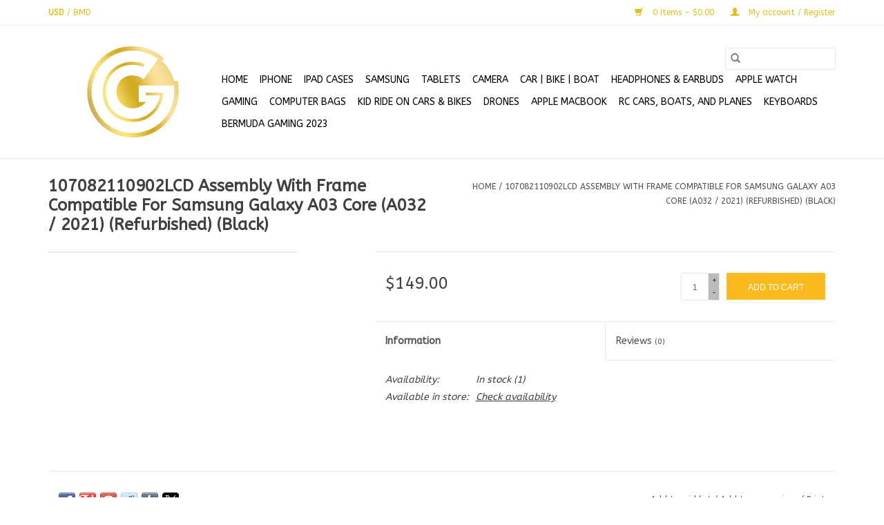

--- FILE ---
content_type: text/html;charset=utf-8
request_url: https://www.gngbermuda.com/107082110902lcd-assembly-with-frame-compatible-for.html
body_size: 7670
content:
<!DOCTYPE html>
<html lang="en">
  <head>
    <meta charset="utf-8"/>
<!-- [START] 'blocks/head.rain' -->
<!--

  (c) 2008-2026 Lightspeed Netherlands B.V.
  http://www.lightspeedhq.com
  Generated: 31-01-2026 @ 13:12:47

-->
<link rel="canonical" href="https://www.gngbermuda.com/107082110902lcd-assembly-with-frame-compatible-for.html"/>
<link rel="alternate" href="https://www.gngbermuda.com/index.rss" type="application/rss+xml" title="New products"/>
<meta name="robots" content="noodp,noydir"/>
<meta property="og:url" content="https://www.gngbermuda.com/107082110902lcd-assembly-with-frame-compatible-for.html?source=facebook"/>
<meta property="og:site_name" content="Gear &amp; Gadget Bermuda Ltd. "/>
<meta property="og:title" content="107082110902LCD Assembly With Frame Compatible For Samsung Galaxy A03 Core (A032 / 2021) (Refurbished) (Black)"/>
<meta property="og:description" content="Shop the latest electronics, gadgets, and mobile accessories at Gear &amp; Gadget Bermuda Ltd. Expert device repairs, top brands, and 24/7 service at 30 Queen Stree"/>
<!--[if lt IE 9]>
<script src="https://cdn.shoplightspeed.com/assets/html5shiv.js?2025-02-20"></script>
<![endif]-->
<!-- [END] 'blocks/head.rain' -->
    <title>107082110902LCD Assembly With Frame Compatible For Samsung Galaxy A03 Core (A032 / 2021) (Refurbished) (Black) - Gear &amp; Gadget Bermuda Ltd. </title>
    <meta name="description" content="Shop the latest electronics, gadgets, and mobile accessories at Gear &amp; Gadget Bermuda Ltd. Expert device repairs, top brands, and 24/7 service at 30 Queen Stree" />
    <meta name="keywords" content="107082110902LCD, Assembly, With, Frame, Compatible, For, Samsung, Galaxy, A03, Core, (A032, /, 2021), (Refurbished), (Black), Gear &amp; Gadget Bermuda, electronics Bermuda, gadget store Bermuda, mobile accessories Bermuda, tech store Bermuda, phone repa" />
    <meta http-equiv="X-UA-Compatible" content="IE=edge,chrome=1">
    <meta name="viewport" content="width=device-width, initial-scale=1.0">
    <meta name="apple-mobile-web-app-capable" content="yes">
    <meta name="apple-mobile-web-app-status-bar-style" content="black">

    <link rel="shortcut icon" href="https://cdn.shoplightspeed.com/shops/635625/themes/3581/v/954920/assets/favicon.ico?20240511034454" type="image/x-icon" />
    <link href='//fonts.googleapis.com/css?family=ABeeZee:400,300,600' rel='stylesheet' type='text/css'>
    <link href='//fonts.googleapis.com/css?family=ABeeZee:400,300,600' rel='stylesheet' type='text/css'>
    <link rel="shortcut icon" href="https://cdn.shoplightspeed.com/shops/635625/themes/3581/v/954920/assets/favicon.ico?20240511034454" type="image/x-icon" />
    <link rel="stylesheet" href="https://cdn.shoplightspeed.com/shops/635625/themes/3581/assets/bootstrap-min.css?2025080220282920200921071828" />
    <link rel="stylesheet" href="https://cdn.shoplightspeed.com/shops/635625/themes/3581/assets/style.css?2025080220282920200921071828" />
    <link rel="stylesheet" href="https://cdn.shoplightspeed.com/shops/635625/themes/3581/assets/settings.css?2025080220282920200921071828" />
    <link rel="stylesheet" href="https://cdn.shoplightspeed.com/assets/gui-2-0.css?2025-02-20" />
    <link rel="stylesheet" href="https://cdn.shoplightspeed.com/assets/gui-responsive-2-0.css?2025-02-20" />
    <link rel="stylesheet" href="https://cdn.shoplightspeed.com/shops/635625/themes/3581/assets/custom.css?2025080220282920200921071828" />
        <link rel="stylesheet" href="https://cdn.shoplightspeed.com/shops/635625/themes/3581/assets/tutorial.css?2025080220282920200921071828" />
    
    <script src="https://cdn.shoplightspeed.com/assets/jquery-1-9-1.js?2025-02-20"></script>
    <script src="https://cdn.shoplightspeed.com/assets/jquery-ui-1-10-1.js?2025-02-20"></script>

    <script type="text/javascript" src="https://cdn.shoplightspeed.com/shops/635625/themes/3581/assets/global.js?2025080220282920200921071828"></script>
		<script type="text/javascript" src="https://cdn.shoplightspeed.com/shops/635625/themes/3581/assets/bootstrap-min.js?2025080220282920200921071828"></script>
    <script type="text/javascript" src="https://cdn.shoplightspeed.com/shops/635625/themes/3581/assets/jcarousel.js?2025080220282920200921071828"></script>
    <script type="text/javascript" src="https://cdn.shoplightspeed.com/assets/gui.js?2025-02-20"></script>
    <script type="text/javascript" src="https://cdn.shoplightspeed.com/assets/gui-responsive-2-0.js?2025-02-20"></script>

    <script type="text/javascript" src="https://cdn.shoplightspeed.com/shops/635625/themes/3581/assets/share42.js?2025080220282920200921071828"></script>

    <!--[if lt IE 9]>
    <link rel="stylesheet" href="https://cdn.shoplightspeed.com/shops/635625/themes/3581/assets/style-ie.css?2025080220282920200921071828" />
    <![endif]-->
    <link rel="stylesheet" media="print" href="https://cdn.shoplightspeed.com/shops/635625/themes/3581/assets/print-min.css?2025080220282920200921071828" />
  </head>
  <body class="tutorial--on">
    <header>
  <div class="topnav">
    <div class="container">
            	<div class="left">
        	
                      <div class="currencies"  aria-label="Currencies" role="region">
                            <a href="https://www.gngbermuda.com/session/currency/usd/" class="active" title="usd"
                 aria-label="Switch to usd currency">
                USD
              </a>
               /                             <a href="https://www.gngbermuda.com/session/currency/bmd/"  title="bmd"
                 aria-label="Switch to bmd currency">
                BMD
              </a>
                                        </div>
        	      	</div>
      
      <div class="right">
        <span role="region" aria-label="Cart">
          <a href="https://www.gngbermuda.com/cart/" title="Cart" class="cart">
            <span class="glyphicon glyphicon-shopping-cart"></span>
            0 Items - $0.00
          </a>
        </span>
        <span>
          <a href="https://www.gngbermuda.com/account/" title="My account" class="my-account">
            <span class="glyphicon glyphicon-user"></span>
                        	My account / Register
                      </a>
        </span>
      </div>
    </div>
  </div>

  <div class="navigation container">
    <div class="align">
      <div class="burger">
        <button type="button" aria-label="Open menu">
          <img src="https://cdn.shoplightspeed.com/shops/635625/themes/3581/assets/hamburger.png?2025080220282920200921071828" width="32" height="32" alt="Menu">
        </button>
      </div>

              <div class="vertical logo">
          <a href="https://www.gngbermuda.com/" title="G&amp;G Bermuda | Gear &amp; Gadget Bermuda Ltd.">
            <img src="https://cdn.shoplightspeed.com/shops/635625/themes/3581/v/954919/assets/logo.png?20240511025935" alt="G&amp;G Bermuda | Gear &amp; Gadget Bermuda Ltd." />
          </a>
        </div>
      
      <nav class="nonbounce desktop vertical">
        <form action="https://www.gngbermuda.com/search/" method="get" id="formSearch" role="search">
          <input type="text" name="q" autocomplete="off" value="" aria-label="Search" />
          <button type="submit" class="search-btn" title="Search">
            <span class="glyphicon glyphicon-search"></span>
          </button>
        </form>
        <ul region="navigation" aria-label=Navigation menu>
          <li class="item home ">
            <a class="itemLink" href="https://www.gngbermuda.com/">Home</a>
          </li>
          
                    	<li class="item sub">
              <a class="itemLink" href="https://www.gngbermuda.com/iphone/" title="iPhone">
                iPhone
              </a>
                            	<span class="glyphicon glyphicon-play"></span>
                <ul class="subnav">
                                      <li class="subitem">
                      <a class="subitemLink" href="https://www.gngbermuda.com/iphone/iphone-screen-protectors/" title="iPhone Screen Protectors">iPhone Screen Protectors</a>
                                          </li>
                	                    <li class="subitem">
                      <a class="subitemLink" href="https://www.gngbermuda.com/iphone/iphone-cases/" title="iPhone Cases">iPhone Cases</a>
                                          </li>
                	              	</ul>
                          </li>
                    	<li class="item sub">
              <a class="itemLink" href="https://www.gngbermuda.com/ipad-cases/" title="iPad Cases">
                iPad Cases
              </a>
                            	<span class="glyphicon glyphicon-play"></span>
                <ul class="subnav">
                                      <li class="subitem">
                      <a class="subitemLink" href="https://www.gngbermuda.com/ipad-cases/ipad-cases/" title="iPad Cases">iPad Cases</a>
                                          </li>
                	                    <li class="subitem">
                      <a class="subitemLink" href="https://www.gngbermuda.com/ipad-cases/ipad-screen-protector/" title="iPad Screen Protector">iPad Screen Protector</a>
                                          </li>
                	                    <li class="subitem">
                      <a class="subitemLink" href="https://www.gngbermuda.com/ipad-cases/ipad-charger/" title="iPad Charger">iPad Charger</a>
                                          </li>
                	              	</ul>
                          </li>
                    	<li class="item sub">
              <a class="itemLink" href="https://www.gngbermuda.com/samsung/" title="SAMSUNG ">
                SAMSUNG 
              </a>
                            	<span class="glyphicon glyphicon-play"></span>
                <ul class="subnav">
                                      <li class="subitem">
                      <a class="subitemLink" href="https://www.gngbermuda.com/samsung/samsung-headphone/" title="Samsung Headphone">Samsung Headphone</a>
                                          </li>
                	                    <li class="subitem">
                      <a class="subitemLink" href="https://www.gngbermuda.com/samsung/samsung-cases/" title="Samsung Cases">Samsung Cases</a>
                                          </li>
                	                    <li class="subitem">
                      <a class="subitemLink" href="https://www.gngbermuda.com/samsung/samsung-screen-protectors/" title="Samsung Screen Protectors">Samsung Screen Protectors</a>
                                          </li>
                	              	</ul>
                          </li>
                    	<li class="item sub">
              <a class="itemLink" href="https://www.gngbermuda.com/tablets/" title="TABLETS">
                TABLETS
              </a>
                            	<span class="glyphicon glyphicon-play"></span>
                <ul class="subnav">
                                      <li class="subitem">
                      <a class="subitemLink" href="https://www.gngbermuda.com/tablets/tablets/" title="Tablets">Tablets</a>
                                          </li>
                	              	</ul>
                          </li>
                    	<li class="item sub">
              <a class="itemLink" href="https://www.gngbermuda.com/camera/" title="Camera">
                Camera
              </a>
                            	<span class="glyphicon glyphicon-play"></span>
                <ul class="subnav">
                                      <li class="subitem">
                      <a class="subitemLink" href="https://www.gngbermuda.com/camera/dji-products/" title="DJI Products">DJI Products</a>
                                          </li>
                	              	</ul>
                          </li>
                    	<li class="item sub">
              <a class="itemLink" href="https://www.gngbermuda.com/car-bike-boat/" title="Car | Bike | Boat">
                Car | Bike | Boat
              </a>
                            	<span class="glyphicon glyphicon-play"></span>
                <ul class="subnav">
                                      <li class="subitem">
                      <a class="subitemLink" href="https://www.gngbermuda.com/car-bike-boat/car-accessories/" title="Car Accessories">Car Accessories</a>
                                          </li>
                	                    <li class="subitem">
                      <a class="subitemLink" href="https://www.gngbermuda.com/car-bike-boat/bike-accessories/" title="Bike Accessories">Bike Accessories</a>
                                          </li>
                	              	</ul>
                          </li>
                    	<li class="item">
              <a class="itemLink" href="https://www.gngbermuda.com/headphones-earbuds/" title="HEADPHONES &amp; EARBUDS">
                HEADPHONES &amp; EARBUDS
              </a>
                          </li>
                    	<li class="item sub">
              <a class="itemLink" href="https://www.gngbermuda.com/apple-watch/" title="Apple Watch">
                Apple Watch
              </a>
                            	<span class="glyphicon glyphicon-play"></span>
                <ul class="subnav">
                                      <li class="subitem">
                      <a class="subitemLink" href="https://www.gngbermuda.com/apple-watch/apple-watch-screen-protector/" title="Apple Watch Screen Protector">Apple Watch Screen Protector</a>
                                          </li>
                	                    <li class="subitem">
                      <a class="subitemLink" href="https://www.gngbermuda.com/apple-watch/apple-watch-band/" title="Apple Watch Band">Apple Watch Band</a>
                                              <ul class="subnav">
                                                      <li class="subitem">
                              <a class="subitemLink" href="https://www.gngbermuda.com/apple-watch/apple-watch-band/apple-watch-accessories/" title="Apple Watch Accessories ">Apple Watch Accessories </a>
                            </li>
                                                  </ul>
                                          </li>
                	                    <li class="subitem">
                      <a class="subitemLink" href="https://www.gngbermuda.com/apple-watch/apple-watch-charger/" title="Apple Watch Charger">Apple Watch Charger</a>
                                          </li>
                	              	</ul>
                          </li>
                    	<li class="item sub">
              <a class="itemLink" href="https://www.gngbermuda.com/gaming/" title="Gaming">
                Gaming
              </a>
                            	<span class="glyphicon glyphicon-play"></span>
                <ul class="subnav">
                                      <li class="subitem">
                      <a class="subitemLink" href="https://www.gngbermuda.com/gaming/playstation/" title="Playstation">Playstation</a>
                                              <ul class="subnav">
                                                      <li class="subitem">
                              <a class="subitemLink" href="https://www.gngbermuda.com/gaming/playstation/playstation-5/" title="PlayStation 5">PlayStation 5</a>
                            </li>
                                                      <li class="subitem">
                              <a class="subitemLink" href="https://www.gngbermuda.com/gaming/playstation/playstion-4-accessories/" title="Playstion 4 Accessories">Playstion 4 Accessories</a>
                            </li>
                                                  </ul>
                                          </li>
                	                    <li class="subitem">
                      <a class="subitemLink" href="https://www.gngbermuda.com/gaming/nintendo/" title="Nintendo">Nintendo</a>
                                          </li>
                	                    <li class="subitem">
                      <a class="subitemLink" href="https://www.gngbermuda.com/gaming/nintendo-switch/" title="Nintendo Switch">Nintendo Switch</a>
                                          </li>
                	                    <li class="subitem">
                      <a class="subitemLink" href="https://www.gngbermuda.com/gaming/nintendo-switch-2/" title="Nintendo Switch 2 ">Nintendo Switch 2 </a>
                                          </li>
                	              	</ul>
                          </li>
                    	<li class="item sub">
              <a class="itemLink" href="https://www.gngbermuda.com/computer-bags/" title="Computer Bags">
                Computer Bags
              </a>
                            	<span class="glyphicon glyphicon-play"></span>
                <ul class="subnav">
                                      <li class="subitem">
                      <a class="subitemLink" href="https://www.gngbermuda.com/computer-bags/minimalist-laptop-bag/" title="Minimalist Laptop Bag">Minimalist Laptop Bag</a>
                                          </li>
                	                    <li class="subitem">
                      <a class="subitemLink" href="https://www.gngbermuda.com/computer-bags/pilot-laptop-bag/" title="Pilot Laptop Bag">Pilot Laptop Bag</a>
                                          </li>
                	              	</ul>
                          </li>
                    	<li class="item">
              <a class="itemLink" href="https://www.gngbermuda.com/kid-ride-on-cars-bikes/" title="Kid Ride On Cars &amp; Bikes">
                Kid Ride On Cars &amp; Bikes
              </a>
                          </li>
                    	<li class="item sub">
              <a class="itemLink" href="https://www.gngbermuda.com/drones/" title="Drones">
                Drones
              </a>
                            	<span class="glyphicon glyphicon-play"></span>
                <ul class="subnav">
                                      <li class="subitem">
                      <a class="subitemLink" href="https://www.gngbermuda.com/drones/drones/" title="Drones">Drones</a>
                                          </li>
                	                    <li class="subitem">
                      <a class="subitemLink" href="https://www.gngbermuda.com/drones/dji-products/" title="DJI Products">DJI Products</a>
                                          </li>
                	              	</ul>
                          </li>
                    	<li class="item">
              <a class="itemLink" href="https://www.gngbermuda.com/apple-macbook/" title="Apple MacBook ">
                Apple MacBook 
              </a>
                          </li>
                    	<li class="item">
              <a class="itemLink" href="https://www.gngbermuda.com/rc-cars-boats-and-planes/" title="RC Cars, Boats, and Planes">
                RC Cars, Boats, and Planes
              </a>
                          </li>
                    	<li class="item">
              <a class="itemLink" href="https://www.gngbermuda.com/keyboards/" title="Keyboards">
                Keyboards
              </a>
                          </li>
          
          
                                    <li class="item sub">
                <a class="itemLink" href="https://www.gngbermuda.com/blogs/gaming-2023/" title="Bermuda Gaming 2023">Bermuda Gaming 2023</a>
                <ul class="subnav">
                                    	<li class="subitem">
                      <a class="subitemLink" href="https://www.gngbermuda.com/blogs/gaming-2023/gaming-new-arrivals/" title="Gaming New Arrivals"  aria-label="Article Gaming New Arrivals">Gaming New Arrivals</a>
                  	</li>
                                  </ul>
              </li>
                      
          
                  </ul>

        <span class="glyphicon glyphicon-remove"></span>
      </nav>
    </div>
  </div>
</header>

    <div class="wrapper">
      <div class="container content" role="main">
                <div>
  <div class="page-title row">
    <div class="col-sm-6 col-md-6">
      <h1 class="product-page">
                  107082110902LCD Assembly With Frame Compatible For Samsung Galaxy A03 Core (A032 / 2021) (Refurbished) (Black)
              </h1>

          </div>

  	<div class="col-sm-6 col-md-6 breadcrumbs text-right" role="nav" aria-label="Breadcrumbs">
  <a href="https://www.gngbermuda.com/" title="Home">Home</a>

      / <a href="https://www.gngbermuda.com/107082110902lcd-assembly-with-frame-compatible-for.html" aria-current="true">107082110902LCD Assembly With Frame Compatible For Samsung Galaxy A03 Core (A032 / 2021) (Refurbished) (Black)</a>
  </div>
	</div>

  <div class="product-wrap row">
    <div class="product-img col-sm-4 col-md-4" role="article" aria-label="Product images">
      <div class="zoombox">
        <div class="images">
                  </div>

        <div class="thumbs row">
                  </div>
      </div>
    </div>

    <div class="product-info col-sm-8 col-md-7 col-md-offset-1">
      <form action="https://www.gngbermuda.com/cart/add/95366797/" id="product_configure_form" method="post">
                  <input type="hidden" name="bundle_id" id="product_configure_bundle_id" value="">
        
        <div class="product-price row">
          <div class="price-wrap col-xs-5 col-md-5">
                        <span class="price" style="line-height: 30px;">$149.00
                                        </span>
          </div>

          <div class="cart col-xs-7 col-md-7">
            <div class="cart">
                            	<input type="text" name="quantity" value="1" aria-label="Quantity" />
                <div class="change">
                  <button type="button" onclick="updateQuantity('up');" class="up" aria-label="Increase quantity by 1">+</button>
                  <button type="button" onclick="updateQuantity('down');" class="down" aria-label="Decrease quantity by 1">-</button>
                </div>
              	<button type="button" onclick="$('#product_configure_form').submit();" class="btn glyphicon glyphicon-shopping-cart" title="Add to cart"  aria-label="Add to cart">
                	<span aria-hidden="true">Add to cart</span>
              	</button>
                          </div>
          </div>
        </div>
      </form>

      <div class="product-tabs row">
        <div class="tabs">
          <ul>
            <li class="active col-2 information"><a rel="info" href="#">Information</a></li>
                        <li class="col-2 reviews"><a rel="reviews" href="#">Reviews <small>(0)</small></a></li>          </ul>
        </div>

        <div class="tabsPages">
          <div class="page info active">
            <table class="details">
            	
                              <tr class="availability">
                  <td>Availability:</td>
                                    <td><span class="in-stock">In stock</span>
                                        (1)
                                      </td>
                                  </tr>
              
              
                               <tr class="omni-location-inventory">
                     <td>Available in store:</td>
                     <td class="product-inventory-location-label" id="productLocationInventory">Check availability</td>
                 </tr>
                 

  <link rel="stylesheet" type="text/css" href="https://cdn.shoplightspeed.com/assets/gui-core.css?2025-02-20" />

  <div id="gui-modal-product-inventory-location-wrapper">
   <div class="gui-modal-product-inventory-location-background"></div>
   <div class="gui-modal-product-inventory-location" >
     <div class="gui-modal-product-inventory-location-header">
       <p class="gui-modal-product-inventory-location-label">Available in store</p>
       <span id="gui-modal-product-inventory-location-close">Close</span>
     </div>
     <!-- Modal content -->
     <div class="gui-modal-product-inventory-location-container">
       <div id="gui-modal-product-inventory-location-content" class="gui-modal-product-inventory-location-content"></div>
       <div id="gui-modal-product-inventory-location-footer" class="gui-modal-product-inventory-location-footer"></div>
     </div>
   </div>
  </div>

  <script>
    (function() {
      function getInventoryState(quantity) {
        let inventoryPerLocationSetting = 'only_text';
        switch(inventoryPerLocationSetting) {
          case 'show_levels':
            return quantity > 0 ? 'In stock ('+ quantity +')' : 'Call for more information on this item! 441-824-2222';
          default:
            return quantity > 0 ? 'In stock' : 'Call for more information on this item! 441-824-2222';
        }
      }

      function createLocationRow(data, isFirstItem) {
        var locationData = data.location;

        if(!location){
          return null;
        }

        var firstItem      = isFirstItem ? '<hr class="gui-modal-product-inventory-location-content-row-divider"/>' : '';
        var inventoryState = getInventoryState(data.inventory);
        var titleString    = 'state at location';

        titleString = titleString.replace('state', inventoryState);
        titleString = titleString.replace('location', locationData.title);

        return [
          '<div class="gui-modal-product-inventory-location-content-row">', firstItem,
          '<p class="bold">', titleString, '</p>',
          '<p class="gui-product-inventory-address">', locationData.address.formatted, '</p>',
          '<hr class="gui-modal-product-inventory-location-content-row-divider"/>',
          '</div>'].join('');
      }

      function handleError(){
        $('#gui-modal-product-inventory-location-wrapper').show();
        $('#gui-modal-product-inventory-location-content').html('<div class="gui-modal-product-inventory-location-footer">Stock information is currently unavailable for this product. Please try again later.</div>');
      }

      // Get product inventory location information
      function inventoryOnClick() {
        $.getJSON('https://www.gngbermuda.com/product-inventory/?id=95366797', function (response) {

          if(!response || !response.productInventory || (response.productInventory.locations && !response.productInventory.locations.length)){
            handleError();
            return;
          }

          var locations = response.productInventory.locations || [];

          var rows = locations.map(function(item, index) {
            return createLocationRow(item, index === 0)
          });

          $('#gui-modal-product-inventory-location-content').html(rows);

          var dateObj = new Date();
          var hours = dateObj.getHours() < 10 ? '0' + dateObj.getHours() : dateObj.getHours();
          var minutes = dateObj.getMinutes() < 10 ? '0' + dateObj.getMinutes() : dateObj.getMinutes();

          var footerContent = [
              '<div>',
              '<span class="bold">', 'Last updated:', '</span> ',
              'Today at ', hours, ':', minutes,
              '</div>',
              '<div>Online and in-store prices may differ</div>'].join('');

          $('#gui-modal-product-inventory-location-footer').html(footerContent);

          $('#gui-modal-product-inventory-location-wrapper').show();
        }).fail(handleError);
      }

      $('#productLocationInventory').on('click', inventoryOnClick);

      // When the user clicks on 'Close' in the modal, close it
      $('#gui-modal-product-inventory-location-close').on('click', function(){
        $('#gui-modal-product-inventory-location-wrapper').hide();
      });

      // When the user clicks anywhere outside of the modal, close it
      $('.gui-modal-product-inventory-location-background').on('click', function(){
        $('#gui-modal-product-inventory-location-wrapper').hide();
      });
    })();
  </script>
             
            </table>

                        <div class="clearfix"></div>

            

                      </div>
          
          <div class="page reviews">
            
            <div class="bottom">
              <div class="right">
                <a href="https://www.gngbermuda.com/account/review/57569477/">Add your review</a>
              </div>
              <span>0</span> stars based on <span>0</span> reviews
            </div>
          </div>
        </div>
      </div>
    </div>
  </div>

  <div class="product-actions row" role="complementary">
    <div class="social-media col-xs-12 col-md-4" role="group" aria-label="Share on social media">
      <div class="share42init" data-url="https://www.gngbermuda.com/107082110902lcd-assembly-with-frame-compatible-for.html" data-image="https://cdn.shoplightspeed.com/assets/blank.gif?2025-02-20"></div>
    </div>

    <div class="col-md-7 col-xs-12 col-md-offset-1">
      <div class="tags-actions row">
        <div class="tags col-xs-12 col-md-4" role="group" aria-label="Tags">
                            </div>

        <div class="actions col-xs-12 col-md-8 text-right" role="group" aria-label="Actions">
          <a href="https://www.gngbermuda.com/account/wishlistAdd/57569477/?variant_id=95366797" title="Add to wishlist">
            Add to wishlist
          </a> /
          <a href="https://www.gngbermuda.com/compare/add/95366797/" title="Add to comparison">
            Add to comparison
          </a> /
                    <a href="#" onclick="window.print(); return false;" title="Print">
            Print
          </a>
        </div>
      </div>
    </div>
  </div>

	
  </div>


<script src="https://cdn.shoplightspeed.com/shops/635625/themes/3581/assets/jquery-zoom-min.js?2025080220282920200921071828" type="text/javascript"></script>
<script type="text/javascript">
function updateQuantity(way){
    var quantity = parseInt($('.cart input').val());

    if (way == 'up'){
        if (quantity < 1){
            quantity++;
        } else {
            quantity = 1;
        }
    } else {
        if (quantity > 1){
            quantity--;
        } else {
            quantity = 1;
        }
    }

    $('.cart input').val(quantity);
}
</script>

<div itemscope itemtype="https://schema.org/Product">
  <meta itemprop="name" content="107082110902LCD Assembly With Frame Compatible For Samsung Galaxy A03 Core (A032 / 2021) (Refurbished) (Black)">
        <meta itemprop="itemCondition" itemtype="https://schema.org/OfferItemCondition" content="https://schema.org/NewCondition"/>
      

<div itemprop="offers" itemscope itemtype="https://schema.org/Offer">
      <meta itemprop="price" content="149.00" />
    <meta itemprop="priceCurrency" content="USD" />
    <meta itemprop="validFrom" content="2026-01-31" />
  <meta itemprop="priceValidUntil" content="2026-05-01" />
  <meta itemprop="url" content="https://www.gngbermuda.com/107082110902lcd-assembly-with-frame-compatible-for.html" />
   <meta itemprop="availability" content="https://schema.org/InStock"/>
  <meta itemprop="inventoryLevel" content="1" />
 </div>
</div>
      </div>

      <footer>
  <hr class="full-width" />
  <div class="container">
    <div class="social row">
              <form id="formNewsletter" action="https://www.gngbermuda.com/account/newsletter/" method="post" class="newsletter col-xs-12 col-sm-7 col-md-7">
          <label class="title" for="formNewsletterEmail">Sign up for our newsletter:</label>
          <input type="hidden" name="key" value="bf163f6709eea28b2c9f61dc53d0ca38" />
          <input type="text" name="email" id="formNewsletterEmail" value="" placeholder="E-mail"/>
          <button
            type="submit"
            class="btn glyphicon glyphicon-send"
            title="Subscribe"
          >
            <span>Subscribe</span>
          </button>
        </form>
      
            	<div class="social-media col-xs-12 col-md-12  col-sm-5 col-md-5 text-right tutorial__hover">
        	<div class="inline-block relative">
          	<a href="https://www.facebook.com/gngbermuda" class="social-icon facebook" target="_blank" aria-label="Facebook Gear &amp; Gadget Bermuda Ltd. "></a>          	<a href="https://twitter.com/gngbermuda" class="social-icon twitter" target="_blank" aria-label="Twitter Gear &amp; Gadget Bermuda Ltd. "></a>          	          	          	          	          	<a href="https://www.instagram.com/gngbermuda" class="social-icon instagram" target="_blank" aria-label="Instagram Gear &amp; Gadget Bermuda Ltd. "></a>
          	              <div class="absolute top-0 right-0 left-0 bottom-0 text-center tutorial__fade tutorial__fade-center--dark tutorial__social hidden-xs">
                <a href="/admin/auth/login?redirect=theme/preview/general/header/tutorial" class="p1 block hightlight-color tutorial__background border tutorial__border-color tutorial__add-button tutorial__border-radius" target="_blank">
                  <i class="glyphicon glyphicon-plus-sign tutorial__add-button-icon"></i><span class="bold tutorial__add-button-text">Set up Social Media</span>
                </a>
              </div>
                    	</div>
      	</div>
          </div>

    <hr class="full-width" />

    <div class="links row">
      <div class="col-xs-12 col-sm-3 col-md-3" role="article" aria-label="Customer service links">
        <label class="footercollapse" for="_1">
          <strong>Customer service</strong>
          <span class="glyphicon glyphicon-chevron-down hidden-sm hidden-md hidden-lg"></span>
        </label>
        <input class="footercollapse_input hidden-md hidden-lg hidden-sm" id="_1" type="checkbox">
        <div class="list">
          <ul class="no-underline no-list-style">
                          <li>
                <a href="https://www.gngbermuda.com/service/about/" title="About us" >
                  About us
                </a>
              </li>
                          <li>
                <a href="https://www.gngbermuda.com/service/general-terms-conditions/" title="General terms &amp; conditions" >
                  General terms &amp; conditions
                </a>
              </li>
                          <li>
                <a href="https://www.gngbermuda.com/service/disclaimer/" title="Disclaimer" >
                  Disclaimer
                </a>
              </li>
                          <li>
                <a href="https://www.gngbermuda.com/service/privacy-policy/" title="Privacy policy" >
                  Privacy policy
                </a>
              </li>
                          <li>
                <a href="https://www.gngbermuda.com/service/payment-methods/" title="Payment methods" >
                  Payment methods
                </a>
              </li>
                          <li>
                <a href="https://www.gngbermuda.com/service/shipping-returns/" title="Shipping &amp; returns" >
                  Shipping &amp; returns
                </a>
              </li>
                          <li>
                <a href="https://www.gngbermuda.com/sitemap/" title="Sitemap" >
                  Sitemap
                </a>
              </li>
                          <li>
                <a href="https://www.gngbermuda.com/service/" title="Customer support" >
                  Customer support
                </a>
              </li>
                      </ul>
        </div>
      </div>

      <div class="col-xs-12 col-sm-3 col-md-3" role="article" aria-label="Products links">
    		<label class="footercollapse" for="_2">
        	<strong>Products</strong>
          <span class="glyphicon glyphicon-chevron-down hidden-sm hidden-md hidden-lg"></span>
        </label>
        <input class="footercollapse_input hidden-md hidden-lg hidden-sm" id="_2" type="checkbox">
        <div class="list">
          <ul>
            <li><a href="https://www.gngbermuda.com/collection/" title="All products">All products</a></li>
                        <li><a href="https://www.gngbermuda.com/collection/?sort=newest" title="New products">New products</a></li>
            <li><a href="https://www.gngbermuda.com/collection/offers/" title="Offers">Offers</a></li>
                        <li><a href="https://www.gngbermuda.com/tags/" title="Tags">Tags</a></li>            <li><a href="https://www.gngbermuda.com/index.rss" title="RSS feed">RSS feed</a></li>
          </ul>
        </div>
      </div>

      <div class="col-xs-12 col-sm-3 col-md-3" role="article" aria-label="My account links">
        <label class="footercollapse" for="_3">
        	<strong>
          	          		My account
          	        	</strong>
          <span class="glyphicon glyphicon-chevron-down hidden-sm hidden-md hidden-lg"></span>
        </label>
        <input class="footercollapse_input hidden-md hidden-lg hidden-sm" id="_3" type="checkbox">

        <div class="list">
          <ul>
            
                        	            		<li><a href="https://www.gngbermuda.com/account/" title="Register">Register</a></li>
            	                        	            		<li><a href="https://www.gngbermuda.com/account/orders/" title="My orders">My orders</a></li>
            	                        	            		<li><a href="https://www.gngbermuda.com/account/tickets/" title="My tickets">My tickets</a></li>
            	                        	            		<li><a href="https://www.gngbermuda.com/account/wishlist/" title="My wishlist">My wishlist</a></li>
            	                        	                      </ul>
        </div>
      </div>

      <div class="col-xs-12 col-sm-3 col-md-3" role="article" aria-label="Company info">
      	<label class="footercollapse" for="_4">
      		<strong>
                        	G&G Bermuda Ltd.
                      </strong>
          <span class="glyphicon glyphicon-chevron-down hidden-sm hidden-md hidden-lg"></span>
        </label>
        <input class="footercollapse_input hidden-md hidden-lg hidden-sm" id="_4" type="checkbox">

        <div class="list">
        	          	<span class="contact-description">Gear & Gadget Bermuda Ltd.: Bringing you Quality for Less. We've Got U Covered! Your Life, Your Style!</span>
                  	          	<div class="contact" role="group" aria-label="Phone number: +1(441) 824-2222">
            	<span class="glyphicon glyphicon-earphone"></span>
            	+1(441) 824-2222
          	</div>
        	        	          	<div class="contact">
            	<span class="glyphicon glyphicon-envelope"></span>
            	<a href="/cdn-cgi/l/email-protection#deb9b0b9bcbbacb3abbabf9eb9b3bfb7b2f0bdb1b3" title="Email" aria-label="Email: gngbermuda@gmail.com">
              	<span class="__cf_email__" data-cfemail="f3949d949196819e869792b3949e929a9fdd909c9e">[email&#160;protected]</span>
            	</a>
          	</div>
        	        </div>

                
              </div>
    </div>
  	<hr class="full-width" />
  </div>

  <div class="copyright-payment">
    <div class="container">
      <div class="row">
        <div class="copyright col-md-6">
          © Copyright 2026 Gear &amp; Gadget Bermuda Ltd. 
                    	- Powered by
          	          		<a href="http://www.lightspeedhq.com" title="Lightspeed" target="_blank" aria-label="Powered by Lightspeed">Lightspeed</a>
          		          	                  </div>
        <div class="payments col-md-6 text-right">
                      <a href="https://www.gngbermuda.com/service/payment-methods/" title="MasterCard">
              <img src="https://cdn.shoplightspeed.com/assets/icon-payment-mastercard.png?2025-02-20" alt="MasterCard" />
            </a>
                      <a href="https://www.gngbermuda.com/service/payment-methods/" title="Visa">
              <img src="https://cdn.shoplightspeed.com/assets/icon-payment-visa.png?2025-02-20" alt="Visa" />
            </a>
                  </div>
      </div>
    </div>
  </div>
</footer>
    </div>
    <!-- [START] 'blocks/body.rain' -->
<script data-cfasync="false" src="/cdn-cgi/scripts/5c5dd728/cloudflare-static/email-decode.min.js"></script><script>
(function () {
  var s = document.createElement('script');
  s.type = 'text/javascript';
  s.async = true;
  s.src = 'https://www.gngbermuda.com/services/stats/pageview.js?product=57569477&hash=89cd';
  ( document.getElementsByTagName('head')[0] || document.getElementsByTagName('body')[0] ).appendChild(s);
})();
</script>
<!-- [END] 'blocks/body.rain' -->
          <script type="text/javascript" src="https://cdn.shoplightspeed.com/shops/635625/themes/3581/assets/tutorial.js?2025080220282920200921071828"></script>
      <script>(function(){function c(){var b=a.contentDocument||a.contentWindow.document;if(b){var d=b.createElement('script');d.innerHTML="window.__CF$cv$params={r:'9c697671486a36cd',t:'MTc2OTg2NTE2Ny4wMDAwMDA='};var a=document.createElement('script');a.nonce='';a.src='/cdn-cgi/challenge-platform/scripts/jsd/main.js';document.getElementsByTagName('head')[0].appendChild(a);";b.getElementsByTagName('head')[0].appendChild(d)}}if(document.body){var a=document.createElement('iframe');a.height=1;a.width=1;a.style.position='absolute';a.style.top=0;a.style.left=0;a.style.border='none';a.style.visibility='hidden';document.body.appendChild(a);if('loading'!==document.readyState)c();else if(window.addEventListener)document.addEventListener('DOMContentLoaded',c);else{var e=document.onreadystatechange||function(){};document.onreadystatechange=function(b){e(b);'loading'!==document.readyState&&(document.onreadystatechange=e,c())}}}})();</script><script defer src="https://static.cloudflareinsights.com/beacon.min.js/vcd15cbe7772f49c399c6a5babf22c1241717689176015" integrity="sha512-ZpsOmlRQV6y907TI0dKBHq9Md29nnaEIPlkf84rnaERnq6zvWvPUqr2ft8M1aS28oN72PdrCzSjY4U6VaAw1EQ==" data-cf-beacon='{"rayId":"9c697671486a36cd","version":"2025.9.1","serverTiming":{"name":{"cfExtPri":true,"cfEdge":true,"cfOrigin":true,"cfL4":true,"cfSpeedBrain":true,"cfCacheStatus":true}},"token":"8247b6569c994ee1a1084456a4403cc9","b":1}' crossorigin="anonymous"></script>
</body>
</html>


--- FILE ---
content_type: text/javascript;charset=utf-8
request_url: https://www.gngbermuda.com/services/stats/pageview.js?product=57569477&hash=89cd
body_size: -434
content:
// SEOshop 31-01-2026 13:12:48